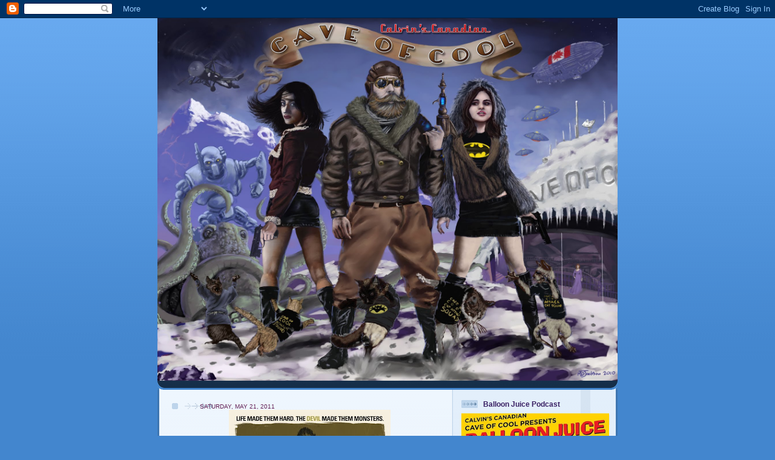

--- FILE ---
content_type: text/html; charset=UTF-8
request_url: https://calvinscanadiancaveofcool.blogspot.com/b/stats?style=BLACK_TRANSPARENT&timeRange=ALL_TIME&token=APq4FmDI071Nkv9ioV1g7duVix6sfkNEVt-k75JV6fXic45T817tVCCtE3ErT-g0M1Q7b5mh6OMoCyG_2Z-VGShTKYjaMle9JQ
body_size: -14
content:
{"total":18120926,"sparklineOptions":{"backgroundColor":{"fillOpacity":0.1,"fill":"#000000"},"series":[{"areaOpacity":0.3,"color":"#202020"}]},"sparklineData":[[0,44],[1,46],[2,46],[3,18],[4,16],[5,19],[6,16],[7,14],[8,14],[9,15],[10,14],[11,14],[12,13],[13,6],[14,16],[15,15],[16,19],[17,18],[18,41],[19,55],[20,72],[21,100],[22,98],[23,84],[24,32],[25,65],[26,74],[27,53],[28,29],[29,22]],"nextTickMs":41379}

--- FILE ---
content_type: text/html; charset=utf-8
request_url: https://www.google.com/recaptcha/api2/aframe
body_size: 264
content:
<!DOCTYPE HTML><html><head><meta http-equiv="content-type" content="text/html; charset=UTF-8"></head><body><script nonce="y0qEO7hoOPANlCsua7mkLQ">/** Anti-fraud and anti-abuse applications only. See google.com/recaptcha */ try{var clients={'sodar':'https://pagead2.googlesyndication.com/pagead/sodar?'};window.addEventListener("message",function(a){try{if(a.source===window.parent){var b=JSON.parse(a.data);var c=clients[b['id']];if(c){var d=document.createElement('img');d.src=c+b['params']+'&rc='+(localStorage.getItem("rc::a")?sessionStorage.getItem("rc::b"):"");window.document.body.appendChild(d);sessionStorage.setItem("rc::e",parseInt(sessionStorage.getItem("rc::e")||0)+1);localStorage.setItem("rc::h",'1768666867083');}}}catch(b){}});window.parent.postMessage("_grecaptcha_ready", "*");}catch(b){}</script></body></html>